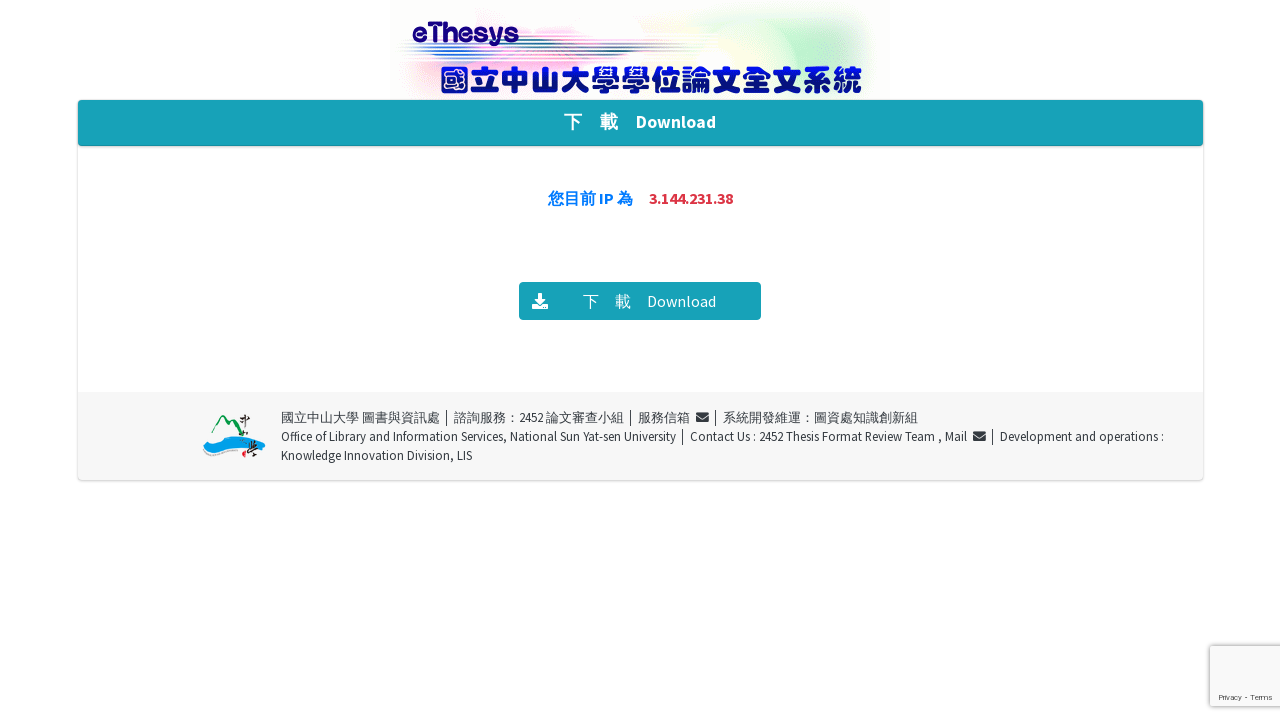

--- FILE ---
content_type: text/html; charset=UTF-8
request_url: https://etd.lis.nsysu.edu.tw/eThesys-dbs/ETD-search/getfile-2.php?URN=etd-0801119-101541&filename=etd-0801119-101541.pdf
body_size: 7772
content:
<!DOCTYPE html>
<html lang="zh-TW">
<head>
<meta charset="utf-8">
<meta name="viewport" content="width=device-width, initial-scale=1">
<meta name="description" content="">
<meta name="keywords" content="">
<title>下　載　Download</title>
<link rel="stylesheet" type="text/css" href="https://fonts.googleapis.com/css?family=Source+Sans+Pro:300,400,400i,700&display=fallback">
<link rel="stylesheet" type="text/css" href="https://etd.lis.nsysu.edu.tw/eThesys-dbs/ETD-search/library/adminlte/plugins/fontawesome-free/css/all.min.css">
<link rel="stylesheet" type="text/css" href="https://etd.lis.nsysu.edu.tw/eThesys-dbs/ETD-search/library/adminlte/plugins/jquery-ui/jquery-ui.min.css">
<link rel="stylesheet" type="text/css" href="https://etd.lis.nsysu.edu.tw/eThesys-dbs/ETD-search/library/adminlte/plugins/icheck-bootstrap/icheck-bootstrap.min.css">
<link rel="stylesheet" type="text/css" href="https://etd.lis.nsysu.edu.tw/eThesys-dbs/ETD-search/library/adminlte/dist/css/adminlte.min.css">
<script type="text/javascript" src="https://etd.lis.nsysu.edu.tw/eThesys-dbs/ETD-search/library/adminlte/dist/js/fixed.js"></script>
<link rel="stylesheet" type="text/css" href="https://etd.lis.nsysu.edu.tw/eThesys-dbs/ETD-search/library/fancybox/dist/jquery.fancybox.min.css">
<link rel="stylesheet" type="text/css" href="https://etd.lis.nsysu.edu.tw/eThesys-dbs/ETD-search/library/fancyapps/dist/fancybox/fancybox.css">
<link rel="stylesheet" type="text/css" href="https://etd.lis.nsysu.edu.tw/eThesys-dbs/ETD-search/library/adminlte/plugins/select2/css/select2.min.css">
<link rel="stylesheet" type="text/css" href="https://etd.lis.nsysu.edu.tw/eThesys-dbs/ETD-search/library/adminlte/plugins/select2-bootstrap4-theme/select2-bootstrap4.min.css">
<link rel="stylesheet" type="text/css" href="https://etd.lis.nsysu.edu.tw/eThesys-dbs/ETD-search/library/adminlte/plugins/overlayScrollbars/css/OverlayScrollbars.min.css">
</head>
<body class="hold-transition sidebar-mini layout-fixed"  data-panel-auto-height-mode="height" >
<script src="https://www.google.com/recaptcha/api.js?render=6LdpY40lAAAAABMm7meKmnX_gp8ydBO1MI232JZt"></script>

        <script>
grecaptcha.ready(function() {
    // do request for recaptcha token
    // response is promise with passed token
    grecaptcha.execute('6LdpY40lAAAAABMm7meKmnX_gp8ydBO1MI232JZt', {action:'validate_captcha'})
        .then(function(token) {
            // add token value to form
            document.getElementById('g-recaptcha-response').value = token;
        });
});
        </script>
        
<div class="wrapper">
<div class="container h-100 align-items-center">
<div class="row d-flex justify-content-center align-items-center">
<div class="col-12 d-flex justify-content-center align-items-center">
<img src="https://etd.lis.nsysu.edu.tw/eThesys-dbs/ETD-search//image/logofull.gif" class="img-fluid" alt="Responsive image">
</div>
</div>
<div class="row justify-content-center">
<div class="col-md-12">
<form id="etds_form" name="etds_form" method="post" action="https://etd.lis.nsysu.edu.tw/eThesys-dbs/ETD-search/getfile-2.php">
<div class="card card-info">
<div class="card card-header card-info align-items-center justify-content-center">
<h3 class="card-title align-items-center font-weight-bold">下　載　Download</h3>
</div>
<div class="card-body">
<input type="hidden" id="g-recaptcha-response" name="g-recaptcha-response">
<input type="hidden" id="action" name="action" value="validate_captcha">
<input type="hidden" id="captcha" name="captcha" value="xMpCOKC5I4INzFCab3WEmw==">
<div class="row h-100 m-1 align-items-center">
<div class="col-md-12 d-flex justify-content-center text-primary font-weight-bold">
<p >您目前 IP 為　<span class="text-danger">3.144.231.38</span></p>
</div>
</div>
<br/>
<div class="row h-100 align-items-start">
<div class="col-md-12 d-flex justify-content-center text-danger font-weight-bold">
<div class="" id="error"></div>
</div>
</div>
<br/>
<div class="row h-100 m-1 align-items-center">
<div class="col-md-1 d-flex justify-content-center"></div>
<div class="col-md-10 d-flex justify-content-center font-weight-bold">
<button class="btn btn-info" id="submit" type="submit">
<i class="fas fa-download"></i>
<span>　　下　載　Download　　</span>
</button>
</div>
<div class="col-md-1 d-flex justify-content-center"></div>
</div>
<br/>
<div class="row h-100 m-1 align-items-center d-none">
<div class="col-md-1 d-flex justify-content-center"></div>
<div class="col-md-5 d-flex justify-content-center font-weight-bold">
<input type="hidden" id="URN" name="URN" value="etd-0801119-101541">
</div>
<div class="col-md-5 d-flex justify-content-center font-weight-bold">
<input type="hidden" id="filename" name="filename" value="etd-0801119-101541.pdf">
</div>
<div class="col-md-1 d-flex justify-content-center"></div>
</div>
<br/>
</div>
<div class="card-footer">
<div class="row d-flex justify-content-center align-items-center">
<div class="col-2 d-flex justify-content-end align-items-center font-weight-bold">
<a class="text-dark" href="https://www.nsysu.edu.tw/" target="_blank"><img src="https://etd.lis.nsysu.edu.tw/eThesys-dbs/ETD-search/image/nsysu-logo-64x64.png" class="img-fluid" alt="Responsive image" /></a>
</div>
<div class="col-10 d-flex justify-content-start align-items-center font-weight-bold">
<div class="row d-flex justify-content-center align-items-center">
<div class="col-12 d-flex justify-content-start align-items-end font-weight-bold">
<span class="small text-dark"><a class="text-dark" href="https://lis.nsysu.edu.tw/?Lang=zh-tw" target="_blank">國立中山大學 圖書與資訊處</a> │ 諮詢服務：2452 論文審查小組 │ <a class="text-dark" href="mailto:etd@mail.nsysu.edu.tw" target="_blank">服務信箱&nbsp;&nbsp;<i class="fa fa-envelope" aria-hidden="true"></i></a> │ 系統開發維運：圖資處知識創新組</span>
</div>
<div class="col-12 d-flex justify-content-start align-items-start font-weight-bold">
<span class="small text-dark"><a class="text-dark" href="https://lis.nsysu.edu.tw/?Lang=en" target="_blank">Office of Library and Information Services, National Sun Yat-sen University</a> │ Contact Us : 2452 Thesis Format Review Team , <a class="text-dark" href="mailto:etd@mail.nsysu.edu.tw" target="_blank">Mail&nbsp;&nbsp;<i class="fa fa-envelope" aria-hidden="true"></i></a> │ Development and operations : Knowledge Innovation Division, LIS</span>
</div>
</div>
</div>
</div>
</div>
</div>
</form>
</div>
</div>
</div>
</div>
<script type="text/javascript" src="https://etd.lis.nsysu.edu.tw/eThesys-dbs/ETD-search/library/adminlte/plugins/jquery/jquery.min.js"></script>
<script type="text/javascript" src="https://etd.lis.nsysu.edu.tw/eThesys-dbs/ETD-search/library/adminlte/plugins/bootstrap/js/bootstrap.bundle.min.js"></script>
<script type="text/javascript" src="https://etd.lis.nsysu.edu.tw/eThesys-dbs/ETD-search/library/adminlte/plugins/jquery-ui/jquery-ui.min.js"></script>
<script type="text/javascript" src="https://etd.lis.nsysu.edu.tw/eThesys-dbs/ETD-search/library/adminlte/dist/js/adminlte.min.js"></script>
<script type="text/javascript" src="https://etd.lis.nsysu.edu.tw/eThesys-dbs/ETD-search/library/fancybox/dist/jquery.fancybox.min.js"></script>
<script type="text/javascript" src="https://etd.lis.nsysu.edu.tw/eThesys-dbs/ETD-search/library/fancyapps/dist/fancybox/fancybox.umd.js"></script>
<script type="text/javascript" src="https://etd.lis.nsysu.edu.tw/eThesys-dbs/ETD-search/library/adminlte/plugins/select2/js/select2.full.min.js"></script>
<script type="text/javascript" src="https://etd.lis.nsysu.edu.tw/eThesys-dbs/ETD-search/library/adminlte/plugins/overlayScrollbars/js/jquery.overlayScrollbars.min.js"></script>
</body>
</html>


--- FILE ---
content_type: text/html; charset=utf-8
request_url: https://www.google.com/recaptcha/api2/anchor?ar=1&k=6LdpY40lAAAAABMm7meKmnX_gp8ydBO1MI232JZt&co=aHR0cHM6Ly9ldGQubGlzLm5zeXN1LmVkdS50dzo0NDM.&hl=en&v=PoyoqOPhxBO7pBk68S4YbpHZ&size=invisible&anchor-ms=20000&execute-ms=30000&cb=wrp7dz54751k
body_size: 49890
content:
<!DOCTYPE HTML><html dir="ltr" lang="en"><head><meta http-equiv="Content-Type" content="text/html; charset=UTF-8">
<meta http-equiv="X-UA-Compatible" content="IE=edge">
<title>reCAPTCHA</title>
<style type="text/css">
/* cyrillic-ext */
@font-face {
  font-family: 'Roboto';
  font-style: normal;
  font-weight: 400;
  font-stretch: 100%;
  src: url(//fonts.gstatic.com/s/roboto/v48/KFO7CnqEu92Fr1ME7kSn66aGLdTylUAMa3GUBHMdazTgWw.woff2) format('woff2');
  unicode-range: U+0460-052F, U+1C80-1C8A, U+20B4, U+2DE0-2DFF, U+A640-A69F, U+FE2E-FE2F;
}
/* cyrillic */
@font-face {
  font-family: 'Roboto';
  font-style: normal;
  font-weight: 400;
  font-stretch: 100%;
  src: url(//fonts.gstatic.com/s/roboto/v48/KFO7CnqEu92Fr1ME7kSn66aGLdTylUAMa3iUBHMdazTgWw.woff2) format('woff2');
  unicode-range: U+0301, U+0400-045F, U+0490-0491, U+04B0-04B1, U+2116;
}
/* greek-ext */
@font-face {
  font-family: 'Roboto';
  font-style: normal;
  font-weight: 400;
  font-stretch: 100%;
  src: url(//fonts.gstatic.com/s/roboto/v48/KFO7CnqEu92Fr1ME7kSn66aGLdTylUAMa3CUBHMdazTgWw.woff2) format('woff2');
  unicode-range: U+1F00-1FFF;
}
/* greek */
@font-face {
  font-family: 'Roboto';
  font-style: normal;
  font-weight: 400;
  font-stretch: 100%;
  src: url(//fonts.gstatic.com/s/roboto/v48/KFO7CnqEu92Fr1ME7kSn66aGLdTylUAMa3-UBHMdazTgWw.woff2) format('woff2');
  unicode-range: U+0370-0377, U+037A-037F, U+0384-038A, U+038C, U+038E-03A1, U+03A3-03FF;
}
/* math */
@font-face {
  font-family: 'Roboto';
  font-style: normal;
  font-weight: 400;
  font-stretch: 100%;
  src: url(//fonts.gstatic.com/s/roboto/v48/KFO7CnqEu92Fr1ME7kSn66aGLdTylUAMawCUBHMdazTgWw.woff2) format('woff2');
  unicode-range: U+0302-0303, U+0305, U+0307-0308, U+0310, U+0312, U+0315, U+031A, U+0326-0327, U+032C, U+032F-0330, U+0332-0333, U+0338, U+033A, U+0346, U+034D, U+0391-03A1, U+03A3-03A9, U+03B1-03C9, U+03D1, U+03D5-03D6, U+03F0-03F1, U+03F4-03F5, U+2016-2017, U+2034-2038, U+203C, U+2040, U+2043, U+2047, U+2050, U+2057, U+205F, U+2070-2071, U+2074-208E, U+2090-209C, U+20D0-20DC, U+20E1, U+20E5-20EF, U+2100-2112, U+2114-2115, U+2117-2121, U+2123-214F, U+2190, U+2192, U+2194-21AE, U+21B0-21E5, U+21F1-21F2, U+21F4-2211, U+2213-2214, U+2216-22FF, U+2308-230B, U+2310, U+2319, U+231C-2321, U+2336-237A, U+237C, U+2395, U+239B-23B7, U+23D0, U+23DC-23E1, U+2474-2475, U+25AF, U+25B3, U+25B7, U+25BD, U+25C1, U+25CA, U+25CC, U+25FB, U+266D-266F, U+27C0-27FF, U+2900-2AFF, U+2B0E-2B11, U+2B30-2B4C, U+2BFE, U+3030, U+FF5B, U+FF5D, U+1D400-1D7FF, U+1EE00-1EEFF;
}
/* symbols */
@font-face {
  font-family: 'Roboto';
  font-style: normal;
  font-weight: 400;
  font-stretch: 100%;
  src: url(//fonts.gstatic.com/s/roboto/v48/KFO7CnqEu92Fr1ME7kSn66aGLdTylUAMaxKUBHMdazTgWw.woff2) format('woff2');
  unicode-range: U+0001-000C, U+000E-001F, U+007F-009F, U+20DD-20E0, U+20E2-20E4, U+2150-218F, U+2190, U+2192, U+2194-2199, U+21AF, U+21E6-21F0, U+21F3, U+2218-2219, U+2299, U+22C4-22C6, U+2300-243F, U+2440-244A, U+2460-24FF, U+25A0-27BF, U+2800-28FF, U+2921-2922, U+2981, U+29BF, U+29EB, U+2B00-2BFF, U+4DC0-4DFF, U+FFF9-FFFB, U+10140-1018E, U+10190-1019C, U+101A0, U+101D0-101FD, U+102E0-102FB, U+10E60-10E7E, U+1D2C0-1D2D3, U+1D2E0-1D37F, U+1F000-1F0FF, U+1F100-1F1AD, U+1F1E6-1F1FF, U+1F30D-1F30F, U+1F315, U+1F31C, U+1F31E, U+1F320-1F32C, U+1F336, U+1F378, U+1F37D, U+1F382, U+1F393-1F39F, U+1F3A7-1F3A8, U+1F3AC-1F3AF, U+1F3C2, U+1F3C4-1F3C6, U+1F3CA-1F3CE, U+1F3D4-1F3E0, U+1F3ED, U+1F3F1-1F3F3, U+1F3F5-1F3F7, U+1F408, U+1F415, U+1F41F, U+1F426, U+1F43F, U+1F441-1F442, U+1F444, U+1F446-1F449, U+1F44C-1F44E, U+1F453, U+1F46A, U+1F47D, U+1F4A3, U+1F4B0, U+1F4B3, U+1F4B9, U+1F4BB, U+1F4BF, U+1F4C8-1F4CB, U+1F4D6, U+1F4DA, U+1F4DF, U+1F4E3-1F4E6, U+1F4EA-1F4ED, U+1F4F7, U+1F4F9-1F4FB, U+1F4FD-1F4FE, U+1F503, U+1F507-1F50B, U+1F50D, U+1F512-1F513, U+1F53E-1F54A, U+1F54F-1F5FA, U+1F610, U+1F650-1F67F, U+1F687, U+1F68D, U+1F691, U+1F694, U+1F698, U+1F6AD, U+1F6B2, U+1F6B9-1F6BA, U+1F6BC, U+1F6C6-1F6CF, U+1F6D3-1F6D7, U+1F6E0-1F6EA, U+1F6F0-1F6F3, U+1F6F7-1F6FC, U+1F700-1F7FF, U+1F800-1F80B, U+1F810-1F847, U+1F850-1F859, U+1F860-1F887, U+1F890-1F8AD, U+1F8B0-1F8BB, U+1F8C0-1F8C1, U+1F900-1F90B, U+1F93B, U+1F946, U+1F984, U+1F996, U+1F9E9, U+1FA00-1FA6F, U+1FA70-1FA7C, U+1FA80-1FA89, U+1FA8F-1FAC6, U+1FACE-1FADC, U+1FADF-1FAE9, U+1FAF0-1FAF8, U+1FB00-1FBFF;
}
/* vietnamese */
@font-face {
  font-family: 'Roboto';
  font-style: normal;
  font-weight: 400;
  font-stretch: 100%;
  src: url(//fonts.gstatic.com/s/roboto/v48/KFO7CnqEu92Fr1ME7kSn66aGLdTylUAMa3OUBHMdazTgWw.woff2) format('woff2');
  unicode-range: U+0102-0103, U+0110-0111, U+0128-0129, U+0168-0169, U+01A0-01A1, U+01AF-01B0, U+0300-0301, U+0303-0304, U+0308-0309, U+0323, U+0329, U+1EA0-1EF9, U+20AB;
}
/* latin-ext */
@font-face {
  font-family: 'Roboto';
  font-style: normal;
  font-weight: 400;
  font-stretch: 100%;
  src: url(//fonts.gstatic.com/s/roboto/v48/KFO7CnqEu92Fr1ME7kSn66aGLdTylUAMa3KUBHMdazTgWw.woff2) format('woff2');
  unicode-range: U+0100-02BA, U+02BD-02C5, U+02C7-02CC, U+02CE-02D7, U+02DD-02FF, U+0304, U+0308, U+0329, U+1D00-1DBF, U+1E00-1E9F, U+1EF2-1EFF, U+2020, U+20A0-20AB, U+20AD-20C0, U+2113, U+2C60-2C7F, U+A720-A7FF;
}
/* latin */
@font-face {
  font-family: 'Roboto';
  font-style: normal;
  font-weight: 400;
  font-stretch: 100%;
  src: url(//fonts.gstatic.com/s/roboto/v48/KFO7CnqEu92Fr1ME7kSn66aGLdTylUAMa3yUBHMdazQ.woff2) format('woff2');
  unicode-range: U+0000-00FF, U+0131, U+0152-0153, U+02BB-02BC, U+02C6, U+02DA, U+02DC, U+0304, U+0308, U+0329, U+2000-206F, U+20AC, U+2122, U+2191, U+2193, U+2212, U+2215, U+FEFF, U+FFFD;
}
/* cyrillic-ext */
@font-face {
  font-family: 'Roboto';
  font-style: normal;
  font-weight: 500;
  font-stretch: 100%;
  src: url(//fonts.gstatic.com/s/roboto/v48/KFO7CnqEu92Fr1ME7kSn66aGLdTylUAMa3GUBHMdazTgWw.woff2) format('woff2');
  unicode-range: U+0460-052F, U+1C80-1C8A, U+20B4, U+2DE0-2DFF, U+A640-A69F, U+FE2E-FE2F;
}
/* cyrillic */
@font-face {
  font-family: 'Roboto';
  font-style: normal;
  font-weight: 500;
  font-stretch: 100%;
  src: url(//fonts.gstatic.com/s/roboto/v48/KFO7CnqEu92Fr1ME7kSn66aGLdTylUAMa3iUBHMdazTgWw.woff2) format('woff2');
  unicode-range: U+0301, U+0400-045F, U+0490-0491, U+04B0-04B1, U+2116;
}
/* greek-ext */
@font-face {
  font-family: 'Roboto';
  font-style: normal;
  font-weight: 500;
  font-stretch: 100%;
  src: url(//fonts.gstatic.com/s/roboto/v48/KFO7CnqEu92Fr1ME7kSn66aGLdTylUAMa3CUBHMdazTgWw.woff2) format('woff2');
  unicode-range: U+1F00-1FFF;
}
/* greek */
@font-face {
  font-family: 'Roboto';
  font-style: normal;
  font-weight: 500;
  font-stretch: 100%;
  src: url(//fonts.gstatic.com/s/roboto/v48/KFO7CnqEu92Fr1ME7kSn66aGLdTylUAMa3-UBHMdazTgWw.woff2) format('woff2');
  unicode-range: U+0370-0377, U+037A-037F, U+0384-038A, U+038C, U+038E-03A1, U+03A3-03FF;
}
/* math */
@font-face {
  font-family: 'Roboto';
  font-style: normal;
  font-weight: 500;
  font-stretch: 100%;
  src: url(//fonts.gstatic.com/s/roboto/v48/KFO7CnqEu92Fr1ME7kSn66aGLdTylUAMawCUBHMdazTgWw.woff2) format('woff2');
  unicode-range: U+0302-0303, U+0305, U+0307-0308, U+0310, U+0312, U+0315, U+031A, U+0326-0327, U+032C, U+032F-0330, U+0332-0333, U+0338, U+033A, U+0346, U+034D, U+0391-03A1, U+03A3-03A9, U+03B1-03C9, U+03D1, U+03D5-03D6, U+03F0-03F1, U+03F4-03F5, U+2016-2017, U+2034-2038, U+203C, U+2040, U+2043, U+2047, U+2050, U+2057, U+205F, U+2070-2071, U+2074-208E, U+2090-209C, U+20D0-20DC, U+20E1, U+20E5-20EF, U+2100-2112, U+2114-2115, U+2117-2121, U+2123-214F, U+2190, U+2192, U+2194-21AE, U+21B0-21E5, U+21F1-21F2, U+21F4-2211, U+2213-2214, U+2216-22FF, U+2308-230B, U+2310, U+2319, U+231C-2321, U+2336-237A, U+237C, U+2395, U+239B-23B7, U+23D0, U+23DC-23E1, U+2474-2475, U+25AF, U+25B3, U+25B7, U+25BD, U+25C1, U+25CA, U+25CC, U+25FB, U+266D-266F, U+27C0-27FF, U+2900-2AFF, U+2B0E-2B11, U+2B30-2B4C, U+2BFE, U+3030, U+FF5B, U+FF5D, U+1D400-1D7FF, U+1EE00-1EEFF;
}
/* symbols */
@font-face {
  font-family: 'Roboto';
  font-style: normal;
  font-weight: 500;
  font-stretch: 100%;
  src: url(//fonts.gstatic.com/s/roboto/v48/KFO7CnqEu92Fr1ME7kSn66aGLdTylUAMaxKUBHMdazTgWw.woff2) format('woff2');
  unicode-range: U+0001-000C, U+000E-001F, U+007F-009F, U+20DD-20E0, U+20E2-20E4, U+2150-218F, U+2190, U+2192, U+2194-2199, U+21AF, U+21E6-21F0, U+21F3, U+2218-2219, U+2299, U+22C4-22C6, U+2300-243F, U+2440-244A, U+2460-24FF, U+25A0-27BF, U+2800-28FF, U+2921-2922, U+2981, U+29BF, U+29EB, U+2B00-2BFF, U+4DC0-4DFF, U+FFF9-FFFB, U+10140-1018E, U+10190-1019C, U+101A0, U+101D0-101FD, U+102E0-102FB, U+10E60-10E7E, U+1D2C0-1D2D3, U+1D2E0-1D37F, U+1F000-1F0FF, U+1F100-1F1AD, U+1F1E6-1F1FF, U+1F30D-1F30F, U+1F315, U+1F31C, U+1F31E, U+1F320-1F32C, U+1F336, U+1F378, U+1F37D, U+1F382, U+1F393-1F39F, U+1F3A7-1F3A8, U+1F3AC-1F3AF, U+1F3C2, U+1F3C4-1F3C6, U+1F3CA-1F3CE, U+1F3D4-1F3E0, U+1F3ED, U+1F3F1-1F3F3, U+1F3F5-1F3F7, U+1F408, U+1F415, U+1F41F, U+1F426, U+1F43F, U+1F441-1F442, U+1F444, U+1F446-1F449, U+1F44C-1F44E, U+1F453, U+1F46A, U+1F47D, U+1F4A3, U+1F4B0, U+1F4B3, U+1F4B9, U+1F4BB, U+1F4BF, U+1F4C8-1F4CB, U+1F4D6, U+1F4DA, U+1F4DF, U+1F4E3-1F4E6, U+1F4EA-1F4ED, U+1F4F7, U+1F4F9-1F4FB, U+1F4FD-1F4FE, U+1F503, U+1F507-1F50B, U+1F50D, U+1F512-1F513, U+1F53E-1F54A, U+1F54F-1F5FA, U+1F610, U+1F650-1F67F, U+1F687, U+1F68D, U+1F691, U+1F694, U+1F698, U+1F6AD, U+1F6B2, U+1F6B9-1F6BA, U+1F6BC, U+1F6C6-1F6CF, U+1F6D3-1F6D7, U+1F6E0-1F6EA, U+1F6F0-1F6F3, U+1F6F7-1F6FC, U+1F700-1F7FF, U+1F800-1F80B, U+1F810-1F847, U+1F850-1F859, U+1F860-1F887, U+1F890-1F8AD, U+1F8B0-1F8BB, U+1F8C0-1F8C1, U+1F900-1F90B, U+1F93B, U+1F946, U+1F984, U+1F996, U+1F9E9, U+1FA00-1FA6F, U+1FA70-1FA7C, U+1FA80-1FA89, U+1FA8F-1FAC6, U+1FACE-1FADC, U+1FADF-1FAE9, U+1FAF0-1FAF8, U+1FB00-1FBFF;
}
/* vietnamese */
@font-face {
  font-family: 'Roboto';
  font-style: normal;
  font-weight: 500;
  font-stretch: 100%;
  src: url(//fonts.gstatic.com/s/roboto/v48/KFO7CnqEu92Fr1ME7kSn66aGLdTylUAMa3OUBHMdazTgWw.woff2) format('woff2');
  unicode-range: U+0102-0103, U+0110-0111, U+0128-0129, U+0168-0169, U+01A0-01A1, U+01AF-01B0, U+0300-0301, U+0303-0304, U+0308-0309, U+0323, U+0329, U+1EA0-1EF9, U+20AB;
}
/* latin-ext */
@font-face {
  font-family: 'Roboto';
  font-style: normal;
  font-weight: 500;
  font-stretch: 100%;
  src: url(//fonts.gstatic.com/s/roboto/v48/KFO7CnqEu92Fr1ME7kSn66aGLdTylUAMa3KUBHMdazTgWw.woff2) format('woff2');
  unicode-range: U+0100-02BA, U+02BD-02C5, U+02C7-02CC, U+02CE-02D7, U+02DD-02FF, U+0304, U+0308, U+0329, U+1D00-1DBF, U+1E00-1E9F, U+1EF2-1EFF, U+2020, U+20A0-20AB, U+20AD-20C0, U+2113, U+2C60-2C7F, U+A720-A7FF;
}
/* latin */
@font-face {
  font-family: 'Roboto';
  font-style: normal;
  font-weight: 500;
  font-stretch: 100%;
  src: url(//fonts.gstatic.com/s/roboto/v48/KFO7CnqEu92Fr1ME7kSn66aGLdTylUAMa3yUBHMdazQ.woff2) format('woff2');
  unicode-range: U+0000-00FF, U+0131, U+0152-0153, U+02BB-02BC, U+02C6, U+02DA, U+02DC, U+0304, U+0308, U+0329, U+2000-206F, U+20AC, U+2122, U+2191, U+2193, U+2212, U+2215, U+FEFF, U+FFFD;
}
/* cyrillic-ext */
@font-face {
  font-family: 'Roboto';
  font-style: normal;
  font-weight: 900;
  font-stretch: 100%;
  src: url(//fonts.gstatic.com/s/roboto/v48/KFO7CnqEu92Fr1ME7kSn66aGLdTylUAMa3GUBHMdazTgWw.woff2) format('woff2');
  unicode-range: U+0460-052F, U+1C80-1C8A, U+20B4, U+2DE0-2DFF, U+A640-A69F, U+FE2E-FE2F;
}
/* cyrillic */
@font-face {
  font-family: 'Roboto';
  font-style: normal;
  font-weight: 900;
  font-stretch: 100%;
  src: url(//fonts.gstatic.com/s/roboto/v48/KFO7CnqEu92Fr1ME7kSn66aGLdTylUAMa3iUBHMdazTgWw.woff2) format('woff2');
  unicode-range: U+0301, U+0400-045F, U+0490-0491, U+04B0-04B1, U+2116;
}
/* greek-ext */
@font-face {
  font-family: 'Roboto';
  font-style: normal;
  font-weight: 900;
  font-stretch: 100%;
  src: url(//fonts.gstatic.com/s/roboto/v48/KFO7CnqEu92Fr1ME7kSn66aGLdTylUAMa3CUBHMdazTgWw.woff2) format('woff2');
  unicode-range: U+1F00-1FFF;
}
/* greek */
@font-face {
  font-family: 'Roboto';
  font-style: normal;
  font-weight: 900;
  font-stretch: 100%;
  src: url(//fonts.gstatic.com/s/roboto/v48/KFO7CnqEu92Fr1ME7kSn66aGLdTylUAMa3-UBHMdazTgWw.woff2) format('woff2');
  unicode-range: U+0370-0377, U+037A-037F, U+0384-038A, U+038C, U+038E-03A1, U+03A3-03FF;
}
/* math */
@font-face {
  font-family: 'Roboto';
  font-style: normal;
  font-weight: 900;
  font-stretch: 100%;
  src: url(//fonts.gstatic.com/s/roboto/v48/KFO7CnqEu92Fr1ME7kSn66aGLdTylUAMawCUBHMdazTgWw.woff2) format('woff2');
  unicode-range: U+0302-0303, U+0305, U+0307-0308, U+0310, U+0312, U+0315, U+031A, U+0326-0327, U+032C, U+032F-0330, U+0332-0333, U+0338, U+033A, U+0346, U+034D, U+0391-03A1, U+03A3-03A9, U+03B1-03C9, U+03D1, U+03D5-03D6, U+03F0-03F1, U+03F4-03F5, U+2016-2017, U+2034-2038, U+203C, U+2040, U+2043, U+2047, U+2050, U+2057, U+205F, U+2070-2071, U+2074-208E, U+2090-209C, U+20D0-20DC, U+20E1, U+20E5-20EF, U+2100-2112, U+2114-2115, U+2117-2121, U+2123-214F, U+2190, U+2192, U+2194-21AE, U+21B0-21E5, U+21F1-21F2, U+21F4-2211, U+2213-2214, U+2216-22FF, U+2308-230B, U+2310, U+2319, U+231C-2321, U+2336-237A, U+237C, U+2395, U+239B-23B7, U+23D0, U+23DC-23E1, U+2474-2475, U+25AF, U+25B3, U+25B7, U+25BD, U+25C1, U+25CA, U+25CC, U+25FB, U+266D-266F, U+27C0-27FF, U+2900-2AFF, U+2B0E-2B11, U+2B30-2B4C, U+2BFE, U+3030, U+FF5B, U+FF5D, U+1D400-1D7FF, U+1EE00-1EEFF;
}
/* symbols */
@font-face {
  font-family: 'Roboto';
  font-style: normal;
  font-weight: 900;
  font-stretch: 100%;
  src: url(//fonts.gstatic.com/s/roboto/v48/KFO7CnqEu92Fr1ME7kSn66aGLdTylUAMaxKUBHMdazTgWw.woff2) format('woff2');
  unicode-range: U+0001-000C, U+000E-001F, U+007F-009F, U+20DD-20E0, U+20E2-20E4, U+2150-218F, U+2190, U+2192, U+2194-2199, U+21AF, U+21E6-21F0, U+21F3, U+2218-2219, U+2299, U+22C4-22C6, U+2300-243F, U+2440-244A, U+2460-24FF, U+25A0-27BF, U+2800-28FF, U+2921-2922, U+2981, U+29BF, U+29EB, U+2B00-2BFF, U+4DC0-4DFF, U+FFF9-FFFB, U+10140-1018E, U+10190-1019C, U+101A0, U+101D0-101FD, U+102E0-102FB, U+10E60-10E7E, U+1D2C0-1D2D3, U+1D2E0-1D37F, U+1F000-1F0FF, U+1F100-1F1AD, U+1F1E6-1F1FF, U+1F30D-1F30F, U+1F315, U+1F31C, U+1F31E, U+1F320-1F32C, U+1F336, U+1F378, U+1F37D, U+1F382, U+1F393-1F39F, U+1F3A7-1F3A8, U+1F3AC-1F3AF, U+1F3C2, U+1F3C4-1F3C6, U+1F3CA-1F3CE, U+1F3D4-1F3E0, U+1F3ED, U+1F3F1-1F3F3, U+1F3F5-1F3F7, U+1F408, U+1F415, U+1F41F, U+1F426, U+1F43F, U+1F441-1F442, U+1F444, U+1F446-1F449, U+1F44C-1F44E, U+1F453, U+1F46A, U+1F47D, U+1F4A3, U+1F4B0, U+1F4B3, U+1F4B9, U+1F4BB, U+1F4BF, U+1F4C8-1F4CB, U+1F4D6, U+1F4DA, U+1F4DF, U+1F4E3-1F4E6, U+1F4EA-1F4ED, U+1F4F7, U+1F4F9-1F4FB, U+1F4FD-1F4FE, U+1F503, U+1F507-1F50B, U+1F50D, U+1F512-1F513, U+1F53E-1F54A, U+1F54F-1F5FA, U+1F610, U+1F650-1F67F, U+1F687, U+1F68D, U+1F691, U+1F694, U+1F698, U+1F6AD, U+1F6B2, U+1F6B9-1F6BA, U+1F6BC, U+1F6C6-1F6CF, U+1F6D3-1F6D7, U+1F6E0-1F6EA, U+1F6F0-1F6F3, U+1F6F7-1F6FC, U+1F700-1F7FF, U+1F800-1F80B, U+1F810-1F847, U+1F850-1F859, U+1F860-1F887, U+1F890-1F8AD, U+1F8B0-1F8BB, U+1F8C0-1F8C1, U+1F900-1F90B, U+1F93B, U+1F946, U+1F984, U+1F996, U+1F9E9, U+1FA00-1FA6F, U+1FA70-1FA7C, U+1FA80-1FA89, U+1FA8F-1FAC6, U+1FACE-1FADC, U+1FADF-1FAE9, U+1FAF0-1FAF8, U+1FB00-1FBFF;
}
/* vietnamese */
@font-face {
  font-family: 'Roboto';
  font-style: normal;
  font-weight: 900;
  font-stretch: 100%;
  src: url(//fonts.gstatic.com/s/roboto/v48/KFO7CnqEu92Fr1ME7kSn66aGLdTylUAMa3OUBHMdazTgWw.woff2) format('woff2');
  unicode-range: U+0102-0103, U+0110-0111, U+0128-0129, U+0168-0169, U+01A0-01A1, U+01AF-01B0, U+0300-0301, U+0303-0304, U+0308-0309, U+0323, U+0329, U+1EA0-1EF9, U+20AB;
}
/* latin-ext */
@font-face {
  font-family: 'Roboto';
  font-style: normal;
  font-weight: 900;
  font-stretch: 100%;
  src: url(//fonts.gstatic.com/s/roboto/v48/KFO7CnqEu92Fr1ME7kSn66aGLdTylUAMa3KUBHMdazTgWw.woff2) format('woff2');
  unicode-range: U+0100-02BA, U+02BD-02C5, U+02C7-02CC, U+02CE-02D7, U+02DD-02FF, U+0304, U+0308, U+0329, U+1D00-1DBF, U+1E00-1E9F, U+1EF2-1EFF, U+2020, U+20A0-20AB, U+20AD-20C0, U+2113, U+2C60-2C7F, U+A720-A7FF;
}
/* latin */
@font-face {
  font-family: 'Roboto';
  font-style: normal;
  font-weight: 900;
  font-stretch: 100%;
  src: url(//fonts.gstatic.com/s/roboto/v48/KFO7CnqEu92Fr1ME7kSn66aGLdTylUAMa3yUBHMdazQ.woff2) format('woff2');
  unicode-range: U+0000-00FF, U+0131, U+0152-0153, U+02BB-02BC, U+02C6, U+02DA, U+02DC, U+0304, U+0308, U+0329, U+2000-206F, U+20AC, U+2122, U+2191, U+2193, U+2212, U+2215, U+FEFF, U+FFFD;
}

</style>
<link rel="stylesheet" type="text/css" href="https://www.gstatic.com/recaptcha/releases/PoyoqOPhxBO7pBk68S4YbpHZ/styles__ltr.css">
<script nonce="ke5wo-C6xDWJxOnMUrRUfw" type="text/javascript">window['__recaptcha_api'] = 'https://www.google.com/recaptcha/api2/';</script>
<script type="text/javascript" src="https://www.gstatic.com/recaptcha/releases/PoyoqOPhxBO7pBk68S4YbpHZ/recaptcha__en.js" nonce="ke5wo-C6xDWJxOnMUrRUfw">
      
    </script></head>
<body><div id="rc-anchor-alert" class="rc-anchor-alert"></div>
<input type="hidden" id="recaptcha-token" value="[base64]">
<script type="text/javascript" nonce="ke5wo-C6xDWJxOnMUrRUfw">
      recaptcha.anchor.Main.init("[\x22ainput\x22,[\x22bgdata\x22,\x22\x22,\[base64]/[base64]/MjU1Ong/[base64]/[base64]/[base64]/[base64]/[base64]/[base64]/[base64]/[base64]/[base64]/[base64]/[base64]/[base64]/[base64]/[base64]/[base64]\\u003d\x22,\[base64]\\u003d\x22,\[base64]/DtsK7w4gxdz1zwpJTDQbCuyjCpBnClBxUw6QdW8KVwr3DsjRYwr9kDW7DsSrCosKLA0FDw74TRMKSwpMqVMKSw44MF2jCv1TDrCdHwqnDuMKaw6k8w5d7AxvDvMOtw5/DrQMIwqDCji/[base64]/w7tywrjCoAHCrMKsw7MywrZKE8ONOzvCoClcwrnCgsOiwp3CshTCg1UtYMKpcMKkJMO9Z8K8AVHCjiwTJzsPe3jDnjNYwpLCnsONecKnw7oGZMOYJsKYJ8KDXm9GXzRMHTHDoFk3wqB5w5/DgEV6V8KHw4nDtcOqG8Kow5xyFVEHBMOhwo/ClB7DgC7ChMOKZ1NBwqsTwoZnRMKIaj7CtcO6w67CkQnCg1p0w4XDulnDhRjCnwVBwo7Di8O4wqk4w50VacK3DHrCu8KLNMOxwp3DmRcAwo/DkcKlETkQcMOxNG0pUMONVlHDh8Kdw6DDiHtAFgQew4rCucOXw5RgwojDgErCoQpbw6zCrjBkwqgGcCs1YGbCncKvw5/CosKKw6I/Iy/CtytqwpdxAMK2R8KlwpzCtwoVfB3ClX7DulA9w7k9w4PDnDt2fl9BO8Kpw65cw4BFwoYIw7TDggTCvQXCpcK+wr/DuBkhdsKdwqvDqwktYcOlw57DoMK1w4/[base64]/CgMOZMMKOw6owOsKRa8K7wrBYHcO3w4V+w5rDjMKMw7/CtwDCj39RU8Oqw5gwDzjCqsK7MsOtQMOcXRsCL3TCrMOheTtpW8OifsO4w7IhGFTDkFcrWyR4wo12w6M+f8K9WcOHw7nDhy/CqnFbe3LDgBLDrMKiM8O3PRsCwo4RbAnCqXhWwrEYw5/DhcKdGWLDqkfDrMKESMKLcMK0w6kMccOuC8KEW2nDgAp1IcO8wqHCk30WwpvCpMOaTsKdeMK5NWl1w6x0w4Zdw6wZfnAKIR7CixzCpMOcOjM3w7nCmcOVwoPCqTp/w4gZwqfDiwLDqSQuwoXCjcOrMMOLAsO6w7JaAcKrwo0/wr3CsMKATRoGS8OvLsK/[base64]/CpcKUw5XCv1U1I8OOwqdOOmnDlcKSDlnDn8OSA3lqcDnDkw3CsU5yw5cEccKcTsOCw7jCjsK3AU/DmcKdwoXDmcKgw7tsw7FBfMKxw4nCqsK7w6rChXnDvcKmeBlbfC7CgMOjwpR/NDIMw7rDik0sGsKlw7UJHcKIZFTDogHCr2nCgRIaKG3CvcOgwqJkBcOQKm3CicKcG1tAwrDDk8KiwpfDrkrDqVZ+w6wGe8KZOsOkcBU7wqnClinDh8OwA2TDhU1DwofDrcKIwrYkHMOkT17Cn8KcV07Cm01SdcOLCsK/wqjDs8KzbsKkMMOjMFZfwpTCr8K5wrHDncKrJwvDgMO2w75jD8Ktw5TDkMK1w6JuHCPCnMK0JyoHeyDDsMOnw6DCpMKcTmwsXsO2N8OgwrU6wqsGUHHDicOtwpM1wrzCvk/Dj07DkcKiXcK2TD0xLMOPwqhDwp7DpjDDi8ObdsO1STfDp8KGRsKWw78KdioQJFRIbcOpR1DCm8OlSMOTw4/[base64]/w485TcOZQVTCvmDDt2zCqQVPXcKta8KGbcObecOBUcKPwpAVHUMrMBrCicKtOzzDm8ODw5/DhA/CksOXw4R+RV7Dp2/[base64]/wqPDk8ObJCzCjMKpwpnClDPDtiEGwpHCi8KCCsKawo/CosOVw4lXw4ZRNMOlKsKAM8OuwrzCn8K3w7TDtkbCvxLCrMOUTcK2w5LCoMKGFMOEwoQ/XBLCgRbCgEFHwqvCnjNUwprDpMOlAcO+UsO9PgbDnUrCncK+DcO7wpFiw7TChMKVwpfDi0s4AMOXP1LCnUTDi17Cg0jDlXE4wrI8G8Kxw7fDusKywr1OX0nCoHZuHnDDsMOId8KyeR1Aw7gWd8OgdsOBwrLCs8OsWC/DlsO8wqzDiw08wrfCi8OAOsO6fMO6GQbCksO7S8O3UVFew4cuwqbDiMOiP8OYZcOIwpnCu3jCg3cZwqXCgTLDnX5iwrrCrFMrwqcMA0FCwqFcw75tUFHDqBDCuMKlw4zDoGvCrMK8FMOlGxExKsKWNcOGwojCtl7ClcOaZcKNPx3DgMKIwoPDkMOqLi3Cn8OMQMK/woVjwpPDscODwrvCocOrQivCsVbCvMKsw5Q9wo7CssOrGAILAlFMwrHCv25hKmrCpANwwrPDgcKSw60FKcOKw49EwrZhwp4VYSDCkcKBwpxfW8Kow5AMbMKewrZhwq/Chgg2JsKew7zCs8KOw4dIwrHCvBDDgFpdERw0A1LDnMKWwpNmA01Ew7/DtsK0wrHDvGnCmsOvfTM0wrbDkEtzGcK+wpnCosOZU8OeJ8OewprDl3daO13DjBrDscO5w7zDilfCvMOXIDfCsMKdw5QCf1fClWXDhxLDog7CiyEow6PDsX5AKhsAScK/ZDEzenfCvMKiQiEIZsKRLMOFw7gawrN/C8K1SlJpwqHCo8KkbDXDscKzcsKAwrdpw6A5UCgEwo7CvCvCpxBhw7ZYw64iK8Ozw4R3aTLCvsKeY1wBw5vDjMKdw4/DrMK3wrXDuHvDhhHDun/[base64]/DoRXDsW/[base64]/Cph3CoicKw71sEcOyw5PCvsKow4nCgsONYBDDkcOGAHrCnE5dOMK5w6N2JUZffRo/wpYXw6c8UFYBwpzDgsOiUEjCvQseacOrN37Cv8KjJcODwoogRV7DicKmJErCs8KALX1PQcOcLMKcEsKbw5XChsOrwoh5fsOLXMOvwoIraEvDncKdLG/CnwdgwoAcw5ZgB3zCgmN8wroNbDjCiirCnMKdwrAbw7teJsK/[base64]/DhijDm8KrwqLCrCDCohZ0cUoTw4LCqCnCrAJaAsKvZcO5w61pPMKPw5TCmMKLEsO8MFpGPy0CasKgMsKkwo1EaEXCv8Oaw74OVgFZw7MKdybCtkHDr2Alw7PDkMK0AgvCqH1zWcK+YMO0w7/Dv1Ybw51Hw6vCtTdeNMOFwonCg8O1wpHDhcK6wrEhZsK/[base64]/CvsOOwp0LwrzCkD7DuWRZw67Do2vCmBTDgsORfsOPwovDkHcMPknDpjYfH8OvUMOTc3NsHmvDkhAFSHrCtT0Gw5RBwo7DrcOeNMOpwrjCr8OrwpbCoFphL8OsZHLCsgwTw6fCnsK0WiwGIsKlwoQhwqoKWjTCkMKNecO+bFjCuh/DtcKDw7FaL0EnTFtzw5dBwr1Hwp/Dn8KDw5zCmgTCkw5dUcKzw7AAMhTCmsODwpdqCA5awqIgKMKmNCbDrwA+w7HDnhHCmUc/eXMrITnDpicLwovDqsOHKRNyGsK5wqAKYsKEw7LDi2A9FWM+TcOOSsKKwrDDhcKNwqAXw7PCkxTDu8OIwpMNw5Ytw45HXTTDvQ4tw4LCqULDhcKOZcKfwoY6wrDCmMKRYsOmQMKcwpomWEPCphBVDsK0XMO3IcKgwrosCGjDmcOATcK2w7/Dm8OIwpUhBwp7w7/CuMKqDsOAwqMnRXLDngbCksOAcMO+H1FUw6bDpsKgw7I9RMO9wo9MLMK2wpNMPsKtw6JGUMK/VDUvwpFlw4XCgMKvwr/Cl8KuW8O7wqjCmn1qw7jCh3/[base64]/NGwOeg0iwoJXw5rCgSXChcOgwrLCpUg2wqHCp1pTw7HClXUyIQzClWfDv8Ktw5g3w47CqMOsw4TDoMKKwrNAQC9LI8KOISU1w5LCksOTDMO3IcOePMKMw7LCqQA8J8Otd8Ktw7ZEwp/Dnm3CtADDvsO9wpnCvmADCMKJPxlAJzTDlMOQwoc7worCtsOyJUbCrSwTJsKIw6Nfw6QowoVlwpfDjMKHbk7DhsKDwpnCslHCqsKEQcOOwpxtw7rDulPCmMKUJsK1SldbMsKmwo7CnGB/RcKcdcOOwrZ8YsO6IjMsMMO3OMOQw7bDnDVsNVkDwqzDqsOgSnrCqsOXw6bDml7DoEnCkAzDqyVvwp/DqMKPw4nCvHEkUG1MwotlZ8KJwogHwrPDvzvDgQzDpA96ZznCpMKBw6bDscOzeh7Dh3DCs3/DoyLCvcKRX8OmKMK3wpBqLcK4w5VyXcK1wrM9ScOyw48qVUJnbkLCvcO8NT7DkyfDkUTDsy/DmUxLB8KLQAo/w4/DicOyw5ZGwplvFsO2W23CpCjCusKtwqtIZ0LCj8ObwqoyRMOnwqXDkMKJVcONwrfCvwkSwpTDkXcnI8Oow4vCl8O5YsKwFsOXwpUbRcKBwoNuXsK+wq7Dkx/CtMKoEHPCvsKZXcOwMcO+w4zDnsORdj7Dg8OOwprCtcOyU8Kmwo3DjcOhw45RwrwZEgk0wplfDHUJXgfDqn3DgcKyM8KEeMOUw7ceG8OBNsKKw5sUwoXCrsKnwrPDgSTDq8OAeMK3ZT1mSgXDo8OoBcOLw7/DucKUwpdqw57DoBcSKmfCtw4kZXQPaVc+w7wbP8OmwrFKDB3CqRvDkMKewpgMwpMxC8KZGhLDjyspLcK7fjAFw6fCpcOfNMOJBlcHw5dqIlnCscOhWl7DsSpEwpPCnMKhw6F5w7jDksODD8OccmjCumDDicORwqjCu3Qjw5/Ds8OXwozCkS0+wrUJw7EVfMOjNMKUw5rCo3FXw4Ubwo/DhxF3wr7Dq8KCdQTDgcOwfMOHP0JJOg7CuzpBwpnDvsOkCcOuwqbClMOhVSkuw6Zowro4fsOfOcKGID4vDcOkfX4dw7QLNcOEw4zDiWgOSsKgdcONeMOFw7BDwrUowpPCm8Oow4DChgM3aFPCucKMw4MKw5sgGyfDjRXDvMOXCg7DpsK/wp/CmMKUw5vDgzYPckcew6NZwpfDisKJwo8NMsOmwo7CnQlxwpDDiFDDmGvCjsKWw48xw6t6RUkrwqNHEcOMwrkKcGrCjBDCp3Jgw6pAwotjE0vDvAXCvMKTwoE6NsOUwqnCn8O4cT4zw6JgdD82w708AcKhw6VSwqtiwpUJWsKZB8Kqw7pPcThFKC/CthpIBmzDnsKyJsKVHsOhAcK9P04fwp8VbiXCn2nCrcKzw63DgMOawogUJ3/[base64]/DucOMwpzCrsKBWsOWHlwrJcKUKXHDlcOiwq0AaxoND2nDpsKxw4fDux1hw7Rlw4IUbgbCocOFw5bCi8OKwqppDsKqwpDDtGvDgcKlKDAuwpDCu19YKcKuw7MXw7lhTMKdQ1pRUxs6w4FdwrXDvx8pw5/DisK6HjvCm8KCwp/[base64]/DrUnDoW7DnsKDeEhRwr7DsMKWworDmcOxAcKewqk/ZgzDsQQewqzDh2ooUsKxTcKKVwfCoMOsF8OgTsKvwqhMw4rCmXfCtsKBecOnZcOpwox0KsOAw4xbwpzCkMOcbzB7dcO4woo+fMKIK3nDncKtw6t2b8O4wprCoCTCrS8EwpcSwqh3WcKOU8KaGwbChkZEL8O/wpzDicKGwrDDjcKMwp3CnDPCoHjDncKawp/[base64]/DqMO/[base64]/CuBzDhcOCQFjCmDMxwocnwpjCg8OhwqVIWGvDrsKEVhNqY1FiwpjDoWhsw5vCjsK2WsObNXBcw6YjM8Kyw5/Cr8OuwpHCh8OpTlt+IzdDOklBwpPDnmJof8O6wqUFwrdBO8KGEcK5IsKCw7/DssKUMsO0woPCjsKfw5oIw5R5w6lrScKHamBewpLClcKVwp/Ch8OOwq3Dh1/[base64]/[base64]/[base64]/QA9cKgXClT5twp7Co8KMwoXDhHrCvcKzw5Vkw47ChsKmw4F2e8OIwqDChCDDthDDr18qLzzDtGZmcXUDwrtFLsKzRgFaTjXDhsKcw7JNw4UHw6XCuBzClVXDisK9w6fCuMK3w5d0BsOub8KuMgh/ScKaw5rCtCFraVXDlsKnB1/CtcK9wqQuw4TCiA7CgXjCoHbCslHCl8O+GcKhF8OtAcOiGMKTOWwjw60iwo1LG8OtJsKOWCI+w4rCncKfwqXDt0tqw7smw4jCtcKuwr9ySMO1w4zDoDbCkxrDp8Kzw6wwfcKJwqdUw6XDjMKbwpXChQTCpiQUJcOEwpFTfcKuLMKFVB5XQHNdw4/DncKpTRQLVcOhwoYuw5Qhw5Q5Em1SYmxTFsKoMMOvwqnDtMKJw4zCrW3Dn8KEA8KdH8OiQ8KPw6zCmsKww4bDrxjCrwwdIWlCXH7DmsOnfcKgNMKrfMOjwr0kLz9XalTDmBnCp1kPwqfDsk49ScKfwoPCkMKJw4FEw7NSwq7DvsK+woHCncONEcKTw7zDkMOVwpJbZi/CtcOyw7PCpsOUMWbDtcKDwoDDncKNAFDDoh0Aw7NRJ8K7wqLDniBNw64oRcOEU3c8Xl1hwojDlG4GIcOsSMKyCG8SU0kPEsO8w6vCpMKRXsKUYw5JHXPCiH4VfhXCksKbwpHCi23DmlrDiMO/wpTCpX/[base64]/wojCghxTDcOYwonDj8Ocwp7CmnDDtcKjQmYawovCjmYmE8KpwpxmwqfClcOKw49aw5dHwp/Cp2RnTAvCh8O1MTZJwqfCgsKPPgZQw6rCrmTCpAQDPjLCtHIgFzbCpS/CqAZMJEHCu8OOw5bCuz/[base64]/CrcKMw4XDhsOYGmfDr8K5F8Ofw5EfRsK1GsOKHMKVHF0IwrA7aMO/DHfDsGnDgyHCqsOLYB/CoG3CpcOIwqPCmF3Cj8OJwrEKO157wq57w6tFwoDCvcK1S8K8NsKzCj/[base64]/[base64]/RsOmEMOmwqwlwpMiw5dAdcOfZSVwD2YDw5/DsWvDtMOCOFUOWkw9w6bCjUNqXEZ+DGPDplbCiXAVe0IVwpHDhVLCgS1AfHlQVV0JO8Kww5VuJQPCqsKLwrECwqgzd8ODL8KWEkZpAcOXwoNZw4xPw57CrcOYccOLD1/[base64]/[base64]/w4bDkcOvBAoGPcOcPRfDtS/[base64]/[base64]/ClcOZwpvDsMONKEjCig0/[base64]/DtcOJH8OeAMKKw4xUw4lXwqPDuXbCo8KqOWAWUFfCuHnCtEgOazpTd2TDgD7Du0vCl8O5axAJXsOXwqjDuX/DsAPDrsKywrvCvMOJwpYSwotVBnTDowHCrg3DoC7DtzvCgsODFsKcUsKZw77DiHs6bmLCvsOzwpxowrgHRTvDrAU7O1V9w79lRAV/wo99w7rDksOGw5RabsObw7hIL2hAJmXDvMKZasOQVMO4RXtTwrR+B8OOXUFtw74Tw5UXw4fCvMOpwr89MzLCu8OewpfDnwNWTEgYaMOWNHfDgcOfwodVV8OVc10sScOeTsOgw54mCmBqc8OoRS/[base64]/[base64]/ScOIw7Mif8O7JMKPw6lSRzLCiSHDkz9Dw4Vuc1TDpcKfV8KzwoZzf8OHVsK0FFTCs8ODaMKZw7/CmcKNP1oOwpEOwqzDrUdkwqnDoT4JwpXDhcKYBn9yBQMZQ8OXPmfCljQ5XFRWMTzDnwnDrMO0TmN/wp1zAMO2fsKZW8OPw5F0woHDpgIHECfDp0gAAhNww5BtaRPCosOjAVnCklBCwoUXEjETw6fDvcOMw5zCvMOAw4p0w7jCigNPwr3DtcOiw6HCtsOEXTd1McOCZD/[base64]/w7/Ciz1rw4nDtR1TR8Kbw6ltKCUhwqjDjsK5IcK0d0wRYSTCl8Orw6xGw6jDukTCtV7CoFjDsUhgwoLDjcKow648IcKxw4PCj8KUwro5Y8K6wqPCmcKWdsOKe8OTw7VtGgVmw4rDqU7Ds8KxbcOHwoQTw7FPNcOQS8OqwqoXw4MsSi/Dpjxxw5bCozgFw6ENES/CmMKgw6rCul3Csz1lfcK9ciPCp8OZwqbCrsOjwprDtV0YYMKJwoIwVQDCk8OPw4UxMhNyw6bCusKoL8Onw4ByawDCqsKcwqckw6lOEMKjw5zDp8O8wprDpcO6eEvDuXp7KVnDg21wWis6ecKQwrYuWcKvFMOYTcOzwpgjc8K6w71tHMODLMKYd1p/[base64]/DgcOvw4w7fyfDrDjDqcKdAljDi2wpXMOPEU/[base64]/wrbDtmZaw4PDvMKmHC/Cl8K2w7fDpycBIQlvw59yPsOIVCPCszXDrcKlKMKXAMOiw7jDmA/CqcOwXMKIwo/DusKpLsOdwqVqw7TDkhBuecKhw69rHC/Cs0vDpMKuwo/Dq8OZw5hnw6HCn3JGFsKZw7pLwopEw6hqw5vCsMKAJ8KkwpnDtcKLe08aaArDn2BJC8KMwohLXWgeWBnDgATCrcKvwqxxA8K5w5YBOcOSw7/Dj8KJccO3wrJ2wqdvwq7CpWHCgSrDt8OWP8KjacKBw5bDuUN0WXIxwqnCrMOFGMO9wpIZG8OTUBzCvcK8w63Cph/Cl8Kow6DDsMO3GMKLb35ZPMKJXxVSwoJOw7nDrCV2wq1Uw4UxawnDlsKsw5BOEMKnwpLCkz17dMOjw4nDiEPDljYvw6Zew442CMOUS2o2wqnDk8OmK2Now4sUw5vDvhVfwrXCplYYcC3CvjAfRcKSw5nDn2M/[base64]/DtMOLw5DDj2rCvjDClibDisOOfUnDhyDDvMOywrvClcK0LMKJXsK6EsOzIcO0w6zCocOtwojCsmIQIDBHYjN8TsKdW8OTw5bDkcOdwrxtwpXDolRqM8K8WwxyeMOdalYVw74JwrMwb8OIdMOpAcKadMOeEsKBw5EOcEnDmMOGw4oMTsKAwoxtw4PCs3zCl8OVw4/ClcKSw5PDgcO0w7sYwohdZMOxwoVLLBLDvMOHG8KIwr4AwoXCqlzCq8Kww4nDoirDscKJbxw/w4fDgTQWUSQPahFVLClbw5XDoVh7HcOobMKyEx1DZMKaw5/Du2JiTUHCoypFRXoPCkvDrH7Dsw/CiADCmMKaKMOIU8KXL8KhMcOcXXo2CTwkc8KGDSEFw7rCqcK2esOBwrwtw74lw6XCm8Ojw4YqwrrDmErCpMOhN8K/[base64]/CpMK3WcKDDcKoNWnDhiEyw5d+w7DCmsK3GsKJwrbDhnpZwqbCnsKTwpVBSAvCn8KQWcKAwrTCulnCrBgywqEyw78Yw79YeB3CsGdXwr3DsMKyM8KaJlXDgMKowocxwq/Dgy4Vw6xgOA/DpFbCoGI/[base64]/CjsOew5kXw4nCrcK/fcOMQ8KYHknDuXDCjcOhbg7CmcOuwq/DpsOrGW8QL1wqw69Uwp1Pw5IUwpZzCBDCkWrDlmDCmF0vCMOTDihgwq1wwqXCjm7Cg8O5w7N+RMKdEgfDlSXDhcKoDl7Cum3ClwcyA8O4QmVibEvDicOXw6sQwrA9ecO/w5/CvknDpsOcw6ABwqrCsmTDkgchSjDCi1AwFsKNaMOlLcOnL8OPGcOeF0HCocK1YsOvw5fDkMOmPsKQw7d3Wy3CvWnDrx/CkcOGw612LFPDgijCiFx8wrB3w7VBw4cHaS9+wqYqOcO7w69BwqZUPEbCjcOgwqzDgcOxwogEfCTDtgEpB8OIT8O0w7MnwqzCs8OHG8OXw4nDjDzDlD/CmmTCghHDoMKsAlTDgzRNY2PCpsOZw73CocKZwqDDg8ObwrrDpUQadgFnwrPDnS83V3IUGlsXUsKLwo7CtQFXw6jDuxQ0wr8GTsOIBsOMwqrCpsOaeQTDo8KlLlIGw4nDocOHWX0Iw4J4e8KqwpDDtsOhwpQ7w5Fgw63CssK/IcOHGU8ZNcOSwp4Hw7DCmsKmQMOnwqXDtlrDisKFU8KEYcKFw619w7nDhS1kw6DDu8Ogw7DDvHXChsOnTMK0IGNkCzMJVzxjw61UQcKMBsOGw4XCpsOdw4/Dri3CqsKSCHPCqn7CmsORwq1LFCEpwrB6w4JEwo3CkcOWw4zDh8KdZMOwIVA2w5UEwpZ7wp9Kw7HDr8KfVT3Cr8KBTmXCkxDDgzvDnsOTwp7CtMOdTcKOT8OCw4kVIsOEPcKww6o0clbDr3jDucOTw5zDhWAwEsKFw6EaZ1cTXz0Nw63Ck2fCvH4AE17DtX7CocKvwo/DscKUw5rCl0R0wp3DhnHDpcO+w4LDjlZFwrFoLcOMw67Cp30xwoPDjMKow5l/wr/Di3LDqnHDvHbClsOvwrnDoijDoMKXe8Ooag7DgsODRcKdOG9MaMKSc8Ohw5HDj8KRV8KPwrfDqcKHQcOEw49Xw6fDvcK1w7dMOWLChMO4w7BSYMOgc1DDmcOyAgvColY4V8OZGX/CqyEVBMKnOsOndcOzTGMkfwkbw6LCjAYDwog2L8Omw4nCisOsw7ZCw6pGwofCvMOhI8ONw59ycQLDp8KvEcOZwokKw5sbw5fDpMO1wrkRw4XDr8Kywr52w5HDnsKhw4/DkMK+w7R4cnrDmsOiJsOcwrnDjnBpwrXDtXpVw5wmw4M8AsK6w7Yew5h6w7nDgQMewoPCl8ODbGvCvhAkHRQmw5cMHMKMXDoZw6xkw4jDmcO5JcKye8OkQTDDo8KrexjDvMK0PFIUGsOww5TDlHnDrzAKEcK3QH/Dj8KuSDc4YsO5w7bCocODC2c6wo/DmzHCgsKrwpfCiMKnw4kvwrXDpR4gw7JDw5txw40nbDvCk8KDwrp0wodRIW00wqoEF8OBw4HDkwFWZMOLCMKebMKIw6rDlMO2AcKZLcK2w5PCui3Dr33CjT7CqcKxwprCjcK/[base64]/fxpBHsOFEHnDgx/DvkMJwr7DrHZUw6N/wqHDjkfCjylbLVnDoMOWZDrDllElw63DhBrCqcOwSsKgHVskw7vDnBPDoX98wp/DvMKJAsOHV8OWwqrCscKuYRRBa0rCg8OpRGjDj8OCSsOYb8KJEH7CiFYmwoTDln3DgH/[base64]/CmGXClH1BbmJdfkVSw7nDpMOyw6wgZ8OlWMOWw5rDgyrDosKPwr13R8OhdVF4w4E5w60uDsOfPwY/w6t3NMKwdMO5VifCgWR+dcOCLXvDrQZHJ8OtccOqwpZUH8O/T8OlS8OGw5gqawQIZhHDtUnDihvCkHtnI2zDv8KKwp3CucOeGDPCmSLDg8OGw5DCt3fDt8OvwowiXT7DhQtIFgHCr8KWX0xKw5DCksO+em9mYsKVbkrChcOVY2XDqcO6w7l1MDlvEMOOJsKvOT9SHELDtX/CmiYww4XDq8KPwrZmTj/CnEp+G8KSw4jCkwjCr3TCpsOWccKmwrQuQ8KyOW0Iw5FhK8KYGh1Pw67DuVQ3I0Ncw4LCvW57wqMTw5syQg0CDcKpw59jw6NyDsK1w6IYa8KjRsOgawzDosKBOlFMw4TDnsK/XC5dbjbDrcKww69fKG8iw75Jw7XDpcKhd8Kjw4Bxw7HClGrDt8KJw4HCu8O7R8KaRcOfwp3CmcKGYsKYN8KYwpDDn2PDg0nCi2RtPxHCt8O3wpfDmD/CoMO0wpEBw4nCvRBaw7jDvQkjXcK8fX7DlGHDkibDtyPClMK8w68/TsKlN8OuI8O2DsKaw5XDkcK3w5pjw4clw7FlUT7DiWzDgcOVOcOcw4QSw5/DqUzDqMOVD2FzGMOZKcK+D3zCoMONEwQeOMOVwqZWHmHCn1IYwochKMKAOnF0w6PDnWvClcOewp05TMOfwqfCkSouw71MDcOnWAXCjlPDnV4ITgXCusOYw57Drz4EfG43PcKFwph3wrJew5/CuXETDV/ClVvDmMKPWGjDiMOgwqA2w7RQwokIwqtpcsKiUkJzc8OkwqrCnUw+w6zDt8OOwp1pdMKbBMOHw5gpwoHCiRPCg8KCw63CncKawrs/w4bDtcKRdxoUw7vCmsKbw74eesO+cBc/w6onVGrDrsOQw6x3XMOoVgRMw5/CjX99ckMkAsO1wpzDlFpcw4E3c8K/DsOmwpTDpW3CqC/DgMOMVMO3RgbCucKtwqvClUoIwodNw4A3E8KFw4YUVRHCvmgiZTxIbMKzwrrCsHg0U0EiwpfCq8KWcMKKwoDDo0/DnHvCrsOHwowuGml/w7d7H8KeD8KBw7XDsGdpT8KYwrEUTcOEwr7CvSHDq0zCrWIoS8K0w7UEwpt4woZfewTCv8OQXCQkL8KeD3swwoZQDGTCkMOxwpQxT8KQwpUhwr3CmsKUw7xnwqDCmi7Ck8KowrZ2w4rDvMKqwr56w7s/[base64]/DvR3DnsKAwoM2QkrCvsK3SjJzwq01wogtw67ClsKjZ1l4wqTCjsKaw4gwd3LDgsOTw5jCtkZNw6/CksKSYEQyYsOLOcKyw4zCizXClcOhwqXCh8O1IMOefcK6EMOuw4/ChnHDhFFLw4vCnUROABJ+wqU9SGw9wqLDkkPDucOmK8OicMO0XcOFwq/CncKMT8OdwobDucO/SMOuw5zDnsKoZxDDliXDhVvCkgl0VCsDwpTDgyvCocOFw47CqsOpwpZNH8KhwpU3PBhfw6Z3w79cwpjCglw2wqrCtg8pOcOEwonCtsKRMw/CucKjfsKZBMKNa0oVcEbDscKwV8KGw5lGw6nCkV49w78pworClsKFSGdraR4GwqHDlTXCpX/CnkTDn8KeM8Kaw6zDhgDDu8KyZTrDujRww6g5Z8KEwp3DgMOFEcO2wo/Cp8KlJ1PCmWvCvlfCv1PDhFkxw7gsaMOiYMKCw7InO8KRwpnCocKGw5wOCXXDnsOqRVdLecO/XcOPbiDCrzjCgMOww6Anbx3ClhtIw5UqDcKpK3J/w7/DssOUB8O1w6fCtRkBUsKjT3QbfcKHXzvDi8OHaGzDtsORwqtCY8Kcw6/[base64]/DvsK3IjXCmANuwo/Dg8OewpNRwroteMOQwofDj8OpL2BPYDzCkD5IwqMcwphDPsKSw4rCtMOnw4ADw6UIZiU9a2rCjcKpATnDgsOvecKzTA/CrcK6w6TDk8OwFMOhwpE4TyBRwoHCvMOHUX/[base64]/Cl1MGw4VTwqLDk8Kvw47CiyjCg8ORFcOiw6DCs8K8JS3DqsKCw5vCkUDCmyY4w7bDg1xcw6cRPDnDlsOFw4LDhBfCgXLCvMKmwoNAw7gtw6gawoIDwp3DmG8zAMONasOWw6PCvAVcw6R5w48iD8Ogw7DCvi/ChsK7NMOBYcKQwrXDg1XDtExhw4/CuMOYw75cwoV0w6/DscOLVC3CmlJiH1bCh2vCgQ7ClSBIPRfCvcKfNwt3wovCnRzDr8OfGcOuL2Fwc8OtbsK4w7fCsEjCpcKeJsOxw57CgMKLwoIeeFfCrsK0wqBgw4fDm8OfT8KFaMK2wpTDlMOywohoasOxPcK+XsOcwoQ+w5t/[base64]/[base64]/Djn7CmQNRbXvDlj42wrxFw7cwwrXCi3LDncKeNxjCjsKMw7JkEMKkwovDl2jCp8ONwpYIw4puQsKgJMO/AsK+ZsKsHcOFam7CllPCgsOhw4fDpwfCtRUUw6orK3HDg8Khw6rDv8OUYGnDmBnChsKKw5fDmW1LaMK8wqt7w7XDswDDtsKuwokVwrcxW0HDjVc5XR/DqsO5b8OYC8KKwpXDjh43PcOCwoUsw4DCl343YMOdwoAkw4nDt8K/w7B0wqszES4Ww70EMjTCscKBwpExw4jDp1oIwq4YQQduRHDCghxkwqbDncKyasKaAMOWSwjChsK/w6rDiMKGw69YwopnIz/CoADDr0hnwrLDlGE/L0HDm2ZJTTYhw5DCjsKZw5VVwojCo8OgKMOBGsKYDsOSI1J4wo7DnTfCtDbDuBjCiHvCvMKhCsOXW1cfEktAGMKLw4wFw65SQcKrwovDjHcvKWMPw5vCvwMLXB/DoCAdwo/Cix4iI8K2b8Kww4XDhFZ4woIzw4/[base64]/WzbDmFE5wrPChsKpQng0GF1QwrzDvivCoBfDkMK7w7XDuFlqw7ptw5hEHsOtw4jCgURpwqQxWGRmw4UJL8O2IhbDpwA/w7Yew7/Ci1ZPHyhwwoctH8OWFFpcKcKZQsK7I2xIw6vCocKzwpJFfE7CkB/[base64]/[base64]/Cg8KJw5IdEWjCisOIw7vDtwjCvcKERMOww6XCncKtw5PDmsKSwq3DpR4ifhhiAcO/[base64]/Dr8O2GUUQHhLCicKCZCfDnMOubcO0wp/ClhFnWcKKwrknCMK8w5lbR8K7CsKfREBywrHDlsKiwqjChXAewqRbw6DCkRDDmsK7TwpCw55Xw61oAG/DusOwf3fCiygtw4Rdw6oRTMO1Qgwlw4vCtcK5CcKlw45ww5dmcxUifTDDjlAqBcOKejXDn8ORUsK2f20/fMOqH8OCw5bDpjPDrcOrwrZ2w5NGIHRUw6zCqhkEScOIwrgEwo3ClMKRIks/w6XDqTFmwrfDvBZrBFLCtmrCocOYS0Zhw6XDvMOsw712wqDDqHnCp2rCumXDtU80PybChcK1w713OcKcLih9w58xwqwdwojDulYKNsKHw6XDmMK2wr3DgMKIZcKrccKdXMKmc8KfMMK/w7/Cs8O+TMK8aUNRwrXCmcOiEMKPQ8KmGiPDq0jCpMOIw4zClsKzZi1Sw6fDo8OcwqYmw57ChsO4wqnCk8KZIVXDkGDCglbDlH3ChcK9NVfDsntfYMOBw5g5OcOfWcOtw4xBw7zDpX7CiRNiw6rCqcOiw6cxSMKOHTwnJcOsSU/Cmx3Dg8OZSBABfcOffzgdwoZ7YnTChGwTNS/CgsONwq0dFWLCuQvCuk/DpBgEw6pWwobDhcKJwoHCqMKNw4DDpkXCq8K8HELCicOyIsO9wqsuDMKsTsO9w4kKw44HMD/DoFDDklsvSMOQDDnCn0/DgndYXTBcw5sQw6BAwpU7w5fDgkXCi8Kxwr8XIcORO1LCoDclwpnCl8OiRG15b8OcIcKbW0DDtcKbHS9vw4ohCcKCa8KKH1pnLMOGw4bDlmFdwp4LwoPCtEDCkRTCuz4nQ1rDuMOMwpnCj8KobEnCsMO5QUgRJn05w7vCscKob8KJD2/CksOEBCF/dhxfw6lGecKgwp7Cv8Otw5h8ecOUYzM0wrbDnBZFWMOowpzDn0p7VhZPwqjDpMOwMcK2w4TCh1cmHcKUfXrDlXrCghssw40iFMOecMO2w6XChhjDjkoRI8O3wq5HU8Oxw7vDssKjwqBjM3wOwo7CjcKSYwtwWz7ClDcwbMOeUsOYJl9jw7/DvQfDocK5csO0BMKcO8OOFsOICcOtwqBTw4k4AiTCl1g7MjfCkRvDpDlSw5M0M3NeQxRZPTPCjsOOYsO7BMOCw5fCpDrDuC7DmMKawrjDoVxxw4zCp8OPw5sEdcKATcK8wrPCmC/DsyvDkilVOMKVKgjDr09uRMK5w7sgwql9I8KLPSo+w5/DhCNROl8bw7/DjsOELSnCiMKMwrXCisKbwpAtI3Q+wpTChMKxwoJHH8KBwr3DsMK0BsO4w7nCu8K/w7DCuhQvbcOhwrJ3wqVyHsK0w5rCksKYaXHCgsOveH7CmcOpJm3Cg8KUwoHChE7DliPDtcOXwolMw4/Ct8OUFzrCjTzDoSHDicO7woPCiBzDp20Pwr0pI8O+fMONw4DDp3/DhBrDujTDtgtuCHcmwps/[base64]/DslbDpUJbw7xkwqXDvmZecm7DjU/ClMK0w7I/w5xrHcOrw43DmGLDt8O2woFZwojDisOkw7LCuzvDscKrw50rbsOqKA/CkMONw6FXfGR/w6wYScO8wqLCpyHDjsOWw7rDiR7Ci8O7blTDnm7CtAzCqz9EBcK6a8KZccKMb8K5w5lLQsKtEWJhwodKZ8KDw5/DqCoMGXpeVkQww6TCpcKvw7IcXcOFGUwxXRInfMKZc3tZdQwcW1cMwqgRHsOuwrYdwo/CjcO/[base64]/Cj8Osw5V4AF8ww6fDvsOdOMKUwoXCisOwwrpDw68TFQcaKi/[base64]/JsK/w7UUZ8KvWWbDqWTDsMK9wqnCucKdwqBpAMKCSsKDwqzDmMKew69Cw4DDvVLChcKswqEgYiBNMD4/wonCtsKbbsKdeMKRJm/CmmbCqMKbw70IwpoIA8Ocfw9Hw4XCk8KtTlRUeT3Cp8K+Ol/Dm2NhYsO0HMKscysswp/[base64]/CnsKZwok2NMOQwp/CiWjCn8OEZTHDkEk3Qwh2aMKqXMK9WmTCvylew5VYCzPDrsKUw5TCj8O5DAIHw4LDkWZkdgTCvcKQwqHCr8O5w6DDh8Kqw7/Dh8O9wrpQYzDCisKXNSYDJcOjw4IqwqfDgsKTw5LCuEbDlMKOwpnCkcKnwo0tSsKGGXHDrsKOcMOzHsOBw7bDtUl7wrFLw4AZVsKZVAjDrcKFwr/[base64]/[base64]/w6pFMMKJwrLCjGzClMKNw6HCtnERw7XDnBXDqg/CocO+IiHCs1Idw4rDnQpnw6HDtcKvw4HChG3Cp8ORw5BiwrHDrW3CjsKrABIlw6DDrjjDlcKpecKUZMOoMwvCmFFufcKTesO2Wx/CvcOHw5RQL1TDi2k7b8KIw6nDtcK5HsOXOsOsbMOuw6vCvX/DuRHDs8KMR8KpwpVhwo7Dnwo7Vk/DvQzCrVBKCFdIwqrDv3HDu8OOPiLCk8KOWsK+WsKJY0/DmsK7wpzDmcKqERvCrGjCqWQHw4PCpsK+woLCm8K9wodfQxrCmMKdwrV3FMOpw6DDiz7DkcOnwoDCknVzSsOewq48FcKEwonCvmN/DVDDvBcDw7nDmcKOw5UAWBLCqQ95w7LCun0BFUvDtn5MF8Oswr1HAMO4dTZdw6nCqcOsw5PDp8O6w5/DgU/[base64]/Cs8KNWcOrKV3DtMK2P8K8wpIWcB/DisK1wp59XcK3w5bChj0ZVcK9YcKQwpjDscKmSgDDsMKEGMKmwrLDsijCrkTDusKUHV09wqXCp8KMfhkjwpxgwq8JSsOMw7ZJNcKXwp7DrSzCogU8GMKcwr/CrDoWwr/CmiQhw6dTw7F2w44JKQbDvBjCkWfDvsOJZ8OSLMKyw4fCpcKZwr41w5XDksK5EcOOw5Vew4VKXDUUfxEcwp3CpcKgBx3Do8KkD8KxTcKgFW7CtcOBwoDDqXIYaSLDksK2W8ORwqsIbS/[base64]/w455Y8OSwrDCvjLDp8OURQbDtnHDvcKeIcKdw7zDrsKOw5oYw60jw4Yyw4Alw4vDmEtmwqnDhsKfSUdUw4obw5t/w4Bzw6ZeHMKOwoHCrD1zGcKVKMKLw4/DjsOLDynCrXfCpcO/GsKNUgXCu8OAwr3DmcOYX1LDqUYIwpArw5fDnHUJwo43HwDDiMOfBcOawoLDlwMjwr4TNjrCiXXCsQ0cNMOHLAHDojLDikjCiMKQcsKjLmfDlMOLWisJb8KqRE3CpMOZFsOlaMOFwqRHdSDDq8KPGcKIO8K7wq/Dq8KuwprDt2HCt0MYeMODUnvDnsKAwqwEw4rCgcKGwqTDvSwuw584worCoErDmQdMFzVsS8OKw5rDtcOGGMKrZMOTF8ObUgMDWUFOXMK1wo9jGQTCtcKuwrnCml4uw6rCinlPNsOyaXDCisKFw4fDpMK/ZydQTMKIUSHDqhQTw47DgsKUAcOLwo/DpwnClk/DujLDg13CrsO0w6fDgMKsw6wUwrvCjWHDucK9PRxcwqAZwrHDg8O5woDCmMOcwpdWwpLDscK8C23CvXvCjgl4CsKvW8ObBHtFMhfDnQU6w70qwr/DtkwHwoA/w41/[base64]/DsMKgwodBWQzDhsK9w6TDtsOHw4RTQV3CkA/CtsO1PCBrPcO2NcKBw6fCnsKZCVMGwqMJw4vChcOMV8KZXMK7wrUdVhnDk2RB\x22],null,[\x22conf\x22,null,\x226LdpY40lAAAAABMm7meKmnX_gp8ydBO1MI232JZt\x22,0,null,null,null,1,[21,125,63,73,95,87,41,43,42,83,102,105,109,121],[1017145,681],0,null,null,null,null,0,null,0,null,700,1,null,0,\[base64]/76lBhnEnQkZnOKMAhnM8xEZ\x22,0,0,null,null,1,null,0,0,null,null,null,0],\x22https://etd.lis.nsysu.edu.tw:443\x22,null,[3,1,1],null,null,null,1,3600,[\x22https://www.google.com/intl/en/policies/privacy/\x22,\x22https://www.google.com/intl/en/policies/terms/\x22],\x22tMxAmZCmHQmGhgN9xhKGYsDdqoZbTFUPjgMORcToH5M\\u003d\x22,1,0,null,1,1769437078614,0,0,[240,72,137,87,168],null,[80,48,84,49,240],\x22RC-XCXJb2kjSwDpwQ\x22,null,null,null,null,null,\x220dAFcWeA4Le-pGhV9ndYnbC7DKIKIXTYykMZy0kX6NRvRczlajC9J-4ax1pGQEGUtmHcWv2Vw_P8BbB2k3YREAL9JVIwuHhG6_rQ\x22,1769519878523]");
    </script></body></html>